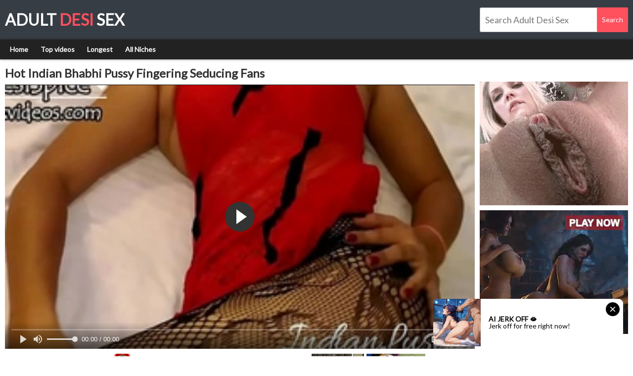

--- FILE ---
content_type: text/html; charset=UTF-8
request_url: https://www.adultdesisex.com/play/hot-indian-bhabhi-pussy-fingering-seducing-fans/
body_size: 4382
content:
<!DOCTYPE html>
<html lang="en">
<head>
    <link rel="preconnect" href="https://a.realsrv.com">

<meta charset="utf-8">
<meta name="RATING" content="RTA-5042-1996-1400-1577-RTA">
<meta http-equiv="X-UA-Compatible" content="IE=edge">
<meta name="viewport" content="width=device-width, initial-scale=1">
    <title>Hot Indian Bhabhi Pussy Fingering Seducing Fans - www.adultdesisex.com</title>
    <link rel="canonical" href="https://www.www.adultdesisex.com/play/hot-indian-bhabhi-pussy-fingering-seducing-fans/">
<link rel="stylesheet" href="/css/style.css">
    <script>
        var scjDir = "plum";
        var galleryID = "14129";
        var gallerySlug = "hot-indian-bhabhi-pussy-fingering-seducing-fans";
    </script>
    <script src="//cdn.fluidplayer.com/v3/current/fluidplayer.min.js"></script>
<link rel="apple-touch-icon" sizes="180x180" href="/apple-touch-icon.png">
<link rel="icon" type="image/png" sizes="32x32" href="/favicon-32x32.png">
<link rel="icon" type="image/png" sizes="16x16" href="/favicon-16x16.png">
<link rel="manifest" href="/site.webmanifest">
<link rel="mask-icon" href="/safari-pinned-tab.svg" color="#5bbad5">
<meta name="msapplication-TileColor" content="#da532c">
<meta name="theme-color" content="#ff505e"-->
<base target="_blank">
<meta name="referrer" content="unsafe-url">

</head>
<body>
    
    
    <script async type="application/javascript" src="https://a.realsrv.com/ad-provider.js"></script>
    <header class="header">
        <div class="width-wrap">
            <div class="logo">
                <a href="/" target="_self">
                    Adult <span>Desi</span> Sex
                </a>
            </div>
            <div class="search">
                <form id="search_form" method="POST" target="_self" onsubmit="if(document.getElementById('search_input').value!=''){document.getElementById('search_form').action='/search/'+encodeURI(document.getElementById('search_input').value.replace(/  +/g, ' ').split(' ').join('+'))+'/';}else{document.location.href='/';}" itemprop="potentialAction">
                    <input id="search_input" class="search-input" type="search" autocomplete="off" placeholder="Search Adult Desi Sex">
                    <input class="search-submit" type="submit" value="Search">
                </form>
            </div>
        </div>
    </header>
    <div class="navigation-section">
        <div class="width-wrap">
            <nav class="navigation">
                <ul>
                    <li><a href="/" target="_self">Home</a></li>
                    <li><a href="/popular/" target="_self">Top videos</a></li>
                    <li><a href="/longest/" target="_self">Longest</a></li>
                    <li><a href="/tags/" target="_self">All Niches</a></li>
                    
                </ul>
            </nav>
        </div>
    </div>
    <div class="video-section">
    <div class="width-wrap">
        <div class="left-section">
            <div class="h1-section">
                <h1>Hot Indian Bhabhi Pussy Fingering Seducing Fans</h1>
            </div>
            <div class="player-container">
                                    <video id="player" preload="none" poster="/i/30/254_-hot-seducing.webp" width="100%" height="100%" controls>
                        <source src="/video.php?video=aHR0cHM6Ly93d3cueHZpZGVvcy5jb20vdmlkZW8zNjczNzU4MS9ob3RfaW5kaWFuX2JoYWJoaV9wdXNzeV9maW5nZXJpbmdfc2VkdWNpbmdfZmFucw==" type='video/mp4'>
                    </video>
                    <script>
                        var video = fluidPlayer(
                            "player",
                            {
                                vastOptions: {
                                    "adList" : [
                                        {
                                            "roll" : "preRoll",
                                            "vastTag" : "https://syndication.realsrv.com/splash.php?idzone=4651860"
                                        },
                                        {
                                            "roll" : "postRoll",
                                            "vastTag" : "https://syndication.realsrv.com/splash.php?idzone=4651860"
                                        },
                                        {
                                            "vAlign" : "middle",
                                            "roll" : "onPauseRoll",
                                            "vastTag" : "https://syndication.realsrv.com/splash.php?idzone=4651856"
                                        },
                                        {
                                            "vAlign" : "bottom",
                                            "roll" : "midRoll",
                                            "timer" : 5,
                                            "nonlinearDuration" : 5,
                                            "vastTag" : "https://syndication.realsrv.com/splash.php?idzone=4651854"
                                        }
                                    ]
                                }
                            }
                        );
                    </script>
                            </div>
            <div class="sponsor-spot">
                <div style="text-align: center;">
                            <SCRIPT language=JavaScript>
<!-- Begin
var how_many_ads = 6;
var now = new Date()
var sec = now.getSeconds()
var ad = sec % how_many_ads;
ad +=1;
if (ad==1) { txt= ""; url="https://secure.desipapa2.com/track/MzUuMS45LjE1LjAuMC4wLjAuMA"; alt="DesiPapa Indian Sex"; banner="/images/desipapa_750_100.gif"; width="750"; height="100";}
if (ad==2) { txt= ""; url="http://secure.indianhiddencams.com/track/MzUuMS4zLjMuMC4wLjAuMC4w"; alt="Indian Sex Scandals"; banner="/images/indianhiddencams_750_100.gif"; width="750"; height="100";}
if (ad==3) { txt= ""; url="http://secure.indiangfporn.com/track/MzUuMS40NS45Ni4wLjAuMC4wLjA"; alt="Indian GF Porn"; banner="/images/igf_750_100.gif"; width="750"; height="100";}
if (ad==4) { txt= ""; url="http://secure.indianbabeshanaya.com/track/MzUuMS40MS41Ny4wLjAuMC4wLjA"; alt="Indian Babe Shanaya"; banner="/images/shanaya_750_100.gif"; width="750"; height="100"; }
if (ad==5) { txt= ""; url="http://secure.mysexylily.com/track/MzUuMS4zNS40Mi4wLjAuMC4wLjA"; alt="Horny Lily"; banner="/images/hornylily_750_100.gif"; width="750"; height="100";}
if (ad==6) { txt= ""; url="http://secure.fuckmyindiangf.com/track/MzUuMS4yMi40Ni4wLjAuMC4wLjA"; alt="Fuck My Indian GF"; banner="/images/fmigf_750_100_1.gif"; width="750"; height="100";}
document
document.write('<center>');
document.write('<a href=\"' + url + '\" target=\"_blank\">');
document.write('<img src=\"' + banner + '\" width=')
document.write(width + ' height=' + height + ' ');
document.write('alt=\"' + alt + '\" border=0>');
document.write('<small>' + txt + '</small></a>');
document.write('</center>');
// End -->
</SCRIPT>
                        </div>
            </div>
            <div class="top-tags">
                <div class="categories-row">
                    <h2>Tags</h2>
                    
                        <a href="/desi/">Desi</a>
                    
                </div>
            </div>
        </div>
                    <div class="right-section">
                <div class="side-spots">
                    <div class="spot">
                        <ins class="adsbyexoclick" data-zoneid="3172362"></ins>
                    </div>
                    <div class="spot">
                        <ins class="adsbyexoclick" data-zoneid="3172362"></ins>
                    </div>
                </div>
            </div>
            </div>
</div>
<div class="spots-section">
    <div class="width-wrap">
        <div class="spots">
            
        </div>
    </div>
</div>
<div class="thumbs-section">
    <div class="width-wrap">
        <div class="heading-container">
            <h2>Related videos</h2>
        </div>
        <div class="thumbs">
            
                <div class="thumb">
                    <a class="thumb-image" href="/play/bhabhi-ki-mast-chudai-hui-kal-raat/" title="Bhabhi ki mast chudai hui kal raat">
                        <div class="thumb-container">
                            <img src="/i/25/422_-hui-kal.webp" alt="Bhabhi ki mast chudai hui kal raat">
                            <div class="thumb-info">Bhabhi ki mast chudai hui kal raat</div>
                        </div>
                    </a>
                </div>
            
                <div class="thumb">
                    <a class="thumb-image" href="/play/--9324/" title="भाभी ने नंगी जवानी दिखाई &num;&num; Hot Akeli Bhabhi Show Her Body &num;&num; Mast Masaj Scenes &num;&num; Hot Short Movie -">
                        <div class="thumb-container">
                            <img src="/i/25/449_her.webp" alt="भाभी ने नंगी जवानी दिखाई &num;&num; Hot Akeli Bhabhi Show Her Body &num;&num; Mast Masaj Scenes &num;&num; Hot Short Movie -">
                            <div class="thumb-info">भाभी ने नंगी जवानी दिखाई &num;&num; Hot Akeli Bhabhi Show Her Body &num;&num; Mast Masaj Scenes &num;&num; Hot Short Movie -</div>
                        </div>
                    </a>
                </div>
            
                <div class="thumb">
                    <a class="thumb-image" href="/play/--1180/" title="देवर ने भाभी को चोदा हिंदी में">
                        <div class="thumb-container">
                            <img src="/i/5/107_--.webp" alt="देवर ने भाभी को चोदा हिंदी में">
                            <div class="thumb-info">देवर ने भाभी को चोदा हिंदी में</div>
                        </div>
                    </a>
                </div>
            
                <div class="thumb">
                    <a class="thumb-image" href="/play/hot-bhabhi-nice/" title="Hot Bhabhi nice">
                        <div class="thumb-container">
                            <img src="/i/5/429_-bhabhi-nice.webp" alt="Hot Bhabhi nice">
                            <div class="thumb-info">Hot Bhabhi nice</div>
                        </div>
                    </a>
                </div>
            
                <div class="thumb">
                    <a class="thumb-image" href="/play/--4927/" title="भाभी को नहाते देख के मन किया  को चोद दिया हॉट">
                        <div class="thumb-container">
                            <img src="/i/21/056_--.webp" alt="भाभी को नहाते देख के मन किया  को चोद दिया हॉट">
                            <div class="thumb-info">भाभी को नहाते देख के मन किया  को चोद दिया हॉट</div>
                        </div>
                    </a>
                </div>
            
                <div class="thumb">
                    <a class="thumb-image" href="/play/do-bhaiyo-ne-ki-bhabhi-ki-mast-desi-chudai/" title="Do bhaiyo ne ki bhabhi ki mast desi chudai">
                        <div class="thumb-container">
                            <img src="/i/25/660_-bhaiyo-ki.webp" alt="Do bhaiyo ne ki bhabhi ki mast desi chudai">
                            <div class="thumb-info">Do bhaiyo ne ki bhabhi ki mast desi chudai</div>
                        </div>
                    </a>
                </div>
            
                <div class="thumb">
                    <a class="thumb-image" href="/play/bhabhi-in-bath/" title="Bhabhi in Bath">
                        <div class="thumb-container">
                            <img src="/i/23/742_bhabhi.webp" alt="Bhabhi in Bath">
                            <div class="thumb-info">Bhabhi in Bath</div>
                        </div>
                    </a>
                </div>
            
                <div class="thumb">
                    <a class="thumb-image" href="/play/--13831/" title="बॉस से अपनी चूत मरवा कर Neha हरी साडी मे">
                        <div class="thumb-container">
                            <img src="/i/29/958.webp" alt="बॉस से अपनी चूत मरवा कर Neha हरी साडी मे">
                            <div class="thumb-info">बॉस से अपनी चूत मरवा कर Neha हरी साडी मे</div>
                        </div>
                    </a>
                </div>
            
                <div class="thumb">
                    <a class="thumb-image" href="/play/--15652/" title="देसी माल की चुदाई की रात भर चोदा पूरी रात रगड़ के मज़े लिए">
                        <div class="thumb-container">
                            <img src="/i/31/780_--.webp" alt="देसी माल की चुदाई की रात भर चोदा पूरी रात रगड़ के मज़े लिए">
                            <div class="thumb-info">देसी माल की चुदाई की रात भर चोदा पूरी रात रगड़ के मज़े लिए</div>
                        </div>
                    </a>
                </div>
            
                <div class="thumb">
                    <a class="thumb-image" href="/play/punjabi-sex/" title="punjabi sex">
                        <div class="thumb-container">
                            <img src="/i/23/222_-punjabi.webp" alt="punjabi sex">
                            <div class="thumb-info">punjabi sex</div>
                        </div>
                    </a>
                </div>
            
                <div class="thumb">
                    <a class="thumb-image" href="/play/--1758/" title="खड़े होके फटा फट चोदा उनकी चिख निकाल गई &lpar;आशा जायसवाल&rpar;">
                        <div class="thumb-container">
                            <img src="/i/5/685_-.webp" alt="खड़े होके फटा फट चोदा उनकी चिख निकाल गई &lpar;आशा जायसवाल&rpar;">
                            <div class="thumb-info">खड़े होके फटा फट चोदा उनकी चिख निकाल गई &lpar;आशा जायसवाल&rpar;</div>
                        </div>
                    </a>
                </div>
            
                <div class="thumb">
                    <a class="thumb-image" href="/play/indian-housewife-romance-with-software-engineer/" title="INDIAN HOUSEWIFE ROMANCE WITH SOFTWARE ENGINEER">
                        <div class="thumb-container">
                            <img src="/i/24/997_-romance.webp" alt="INDIAN HOUSEWIFE ROMANCE WITH SOFTWARE ENGINEER">
                            <div class="thumb-info">INDIAN HOUSEWIFE ROMANCE WITH SOFTWARE ENGINEER</div>
                        </div>
                    </a>
                </div>
            
                <div class="thumb">
                    <a class="thumb-image" href="/play/--15620/" title="घर में अकेले में ऐसे रिझाती है देसी भाभी किसी को">
                        <div class="thumb-container">
                            <img src="/i/31/747.webp" alt="घर में अकेले में ऐसे रिझाती है देसी भाभी किसी को">
                            <div class="thumb-info">घर में अकेले में ऐसे रिझाती है देसी भाभी किसी को</div>
                        </div>
                    </a>
                </div>
            
                <div class="thumb">
                    <a class="thumb-image" href="/play/meri-biwi-mere-dost-ka-lund-chus-rahi-h/" title="Meri Biwi Mere Dost ka Lund Chus Rahi h">
                        <div class="thumb-container">
                            <img src="/i/22/078_rahi.webp" alt="Meri Biwi Mere Dost ka Lund Chus Rahi h">
                            <div class="thumb-info">Meri Biwi Mere Dost ka Lund Chus Rahi h</div>
                        </div>
                    </a>
                </div>
            
                <div class="thumb">
                    <a class="thumb-image" href="/play/bj-and-rj/" title="BJ AND RJ">
                        <div class="thumb-container">
                            <img src="/i/24/069_-bj-rj.webp" alt="BJ AND RJ">
                            <div class="thumb-info">BJ AND RJ</div>
                        </div>
                    </a>
                </div>
            
                <div class="thumb">
                    <a class="thumb-image" href="/play/desi-young-wife-ride-with-her-husband/" title="Desi Young Wife Ride with Her Husband">
                        <div class="thumb-container">
                            <img src="/i/28/325_desi-ride-her.webp" alt="Desi Young Wife Ride with Her Husband">
                            <div class="thumb-info">Desi Young Wife Ride with Her Husband</div>
                        </div>
                    </a>
                </div>
            
                <div class="thumb">
                    <a class="thumb-image" href="/play/indian-blowjob-tongue-tricks/" title="Indian Blowjob Tongue Tricks">
                        <div class="thumb-container">
                            <img src="/i/6/797_indian-tongue.webp" alt="Indian Blowjob Tongue Tricks">
                            <div class="thumb-info">Indian Blowjob Tongue Tricks</div>
                        </div>
                    </a>
                </div>
            
                <div class="thumb">
                    <a class="thumb-image" href="/play/-xxx-15920/" title="क़तरा क़तरा XXX">
                        <div class="thumb-container">
                            <img src="/i/32/047_--.webp" alt="क़तरा क़तरा XXX">
                            <div class="thumb-info">क़तरा क़तरा XXX</div>
                        </div>
                    </a>
                </div>
            
                <div class="thumb">
                    <a class="thumb-image" href="/play/hot-indian-aunty-peeing-for-virgin-boy-in-hindi/" title="Hot Indian Aunty peeing for virgin boy in Hindi">
                        <div class="thumb-container">
                            <img src="/i/7/295_boy.webp" alt="Hot Indian Aunty peeing for virgin boy in Hindi">
                            <div class="thumb-info">Hot Indian Aunty peeing for virgin boy in Hindi</div>
                        </div>
                    </a>
                </div>
            
                <div class="thumb">
                    <a class="thumb-image" href="/play/indian-bhabhi-moaning-hard/" title="Indian bhabhi moaning hard">
                        <div class="thumb-container">
                            <img src="/i/30/536_indian-bhabhi-moaning.webp" alt="Indian bhabhi moaning hard">
                            <div class="thumb-info">Indian bhabhi moaning hard</div>
                        </div>
                    </a>
                </div>
            
                <div class="thumb">
                    <a class="thumb-image" href="/play/bhabhi-in-kitchen-search-on-telegram-for-full-video/" title="Bhabhi in Kitchen Search on Telegram for FULL Video &commat;HindiAdultMovies18">
                        <div class="thumb-container">
                            <img src="/i/19/902_search-commat.webp" alt="Bhabhi in Kitchen Search on Telegram for FULL Video &commat;HindiAdultMovies18">
                            <div class="thumb-info">Bhabhi in Kitchen Search on Telegram for FULL Video &commat;HindiAdultMovies18</div>
                        </div>
                    </a>
                </div>
            
                <div class="thumb">
                    <a class="thumb-image" href="/play/shonu-sucks-again-desi-indian-wife/" title="SHONU SUCKS AGAIN DESI INDIAN WIFE">
                        <div class="thumb-container">
                            <img src="/i/30/533_sucks-wife.webp" alt="SHONU SUCKS AGAIN DESI INDIAN WIFE">
                            <div class="thumb-info">SHONU SUCKS AGAIN DESI INDIAN WIFE</div>
                        </div>
                    </a>
                </div>
            
                <div class="thumb">
                    <a class="thumb-image" href="/play/ultra-indian-porn-video-of-rupali-bhabhi/" title="Ultra Indian Porn Video Of Rupali Bhabhi">
                        <div class="thumb-container">
                            <img src="/i/20/881_rupali.webp" alt="Ultra Indian Porn Video Of Rupali Bhabhi">
                            <div class="thumb-info">Ultra Indian Porn Video Of Rupali Bhabhi</div>
                        </div>
                    </a>
                </div>
            
                <div class="thumb">
                    <a class="thumb-image" href="/play/hot-desi-indian-bhabi-shaking-her-sexi-ass-boobs-on-16030/" title="Hot desi indian bhabi shaking her sexi ass &amp;boobs on bigo live&period;&period;&period;3">
                        <div class="thumb-container">
                            <img src="/i/32/157_hot-ass.webp" alt="Hot desi indian bhabi shaking her sexi ass &amp;boobs on bigo live&period;&period;&period;3">
                            <div class="thumb-info">Hot desi indian bhabi shaking her sexi ass &amp;boobs on bigo live&period;&period;&period;3</div>
                        </div>
                    </a>
                </div>
            
                <div class="thumb">
                    <a class="thumb-image" href="/play/horny-uncut-hot-hit/" title="Horny Uncut Hot hit">
                        <div class="thumb-container">
                            <img src="/i/30/138_horny-uncut-hit.webp" alt="Horny Uncut Hot hit">
                            <div class="thumb-info">Horny Uncut Hot hit</div>
                        </div>
                    </a>
                </div>
            
        </div>
    </div>
</div>
    <div class="spots-section">
        <div class="width-wrap">
            <div class="spots">
                                    <div class="spot">
                <!-- Banner 300X250 begin -->
<script type="text/javascript">
var ad_idzone = "3172362",
 ad_width = "300",
 ad_height = "250";
</script>
<script type="text/javascript" src="https://a.realsrv.com/ads.js"></script>
<noscript><iframe src="https://syndication.realsrv.com/ads-iframe-display.php?idzone=3172362&output=noscript&type=300x250" width="300" height="250" scrolling="no" marginwidth="0" marginheight="0" frameborder="0"></iframe></noscript>
<!-- End -->
                    </div>
                    <div class="spot">
<!-- Banner 300X250 begin -->
<script type="text/javascript">
var ad_idzone = "3172362",
 ad_width = "300",
 ad_height = "250";
</script>
<script type="text/javascript" src="https://a.realsrv.com/ads.js"></script>
<noscript><iframe src="https://syndication.realsrv.com/ads-iframe-display.php?idzone=3172362&output=noscript&type=300x250" width="300" height="250" scrolling="no" marginwidth="0" marginheight="0" frameborder="0"></iframe></noscript>
<!-- End -->
                    </div>
                    <div class="spot">
<!-- Banner 300X250 begin -->
<script type="text/javascript">
var ad_idzone = "3172362",
 ad_width = "300",
 ad_height = "250";
</script>
<script type="text/javascript" src="https://a.realsrv.com/ads.js"></script>
<noscript><iframe src="https://syndication.realsrv.com/ads-iframe-display.php?idzone=3172362&output=noscript&type=300x250" width="300" height="250" scrolling="no" marginwidth="0" marginheight="0" frameborder="0"></iframe></noscript>
<!-- End -->
                    </div>
                    <div class="spot">
<!-- Banner 300X250 begin -->
<script type="text/javascript">
var ad_idzone = "3172362",
 ad_width = "300",
 ad_height = "250";
</script>
<script type="text/javascript" src="https://a.realsrv.com/ads.js"></script>
<noscript><iframe src="https://syndication.realsrv.com/ads-iframe-display.php?idzone=3172362&output=noscript&type=300x250" width="300" height="250" scrolling="no" marginwidth="0" marginheight="0" frameborder="0"></iframe></noscript>
<!-- End -->
                    </div>
                            </div>
        </div>
    </div>
    <footer class="footer">
        <div class="width-wrap">
            <div class="footer-text">
                <a href="/dmca/">18 USC 2257 Compliance Statement / DMCA</a> |
                <a href="/sitemap.xml">Sitemap</a>
            </div>
        </div>
    </footer>

            <ins class="adsbyexoclick" data-zoneid="4651794"></ins>
        
    <script>(AdProvider = window.AdProvider || []).push({"serve": {}});</script>
     <script async type="application/javascript" src="https://a.realsrv.com/ad-provider.js"></script> 
 <ins class="adsbyexoclick" data-zoneid="4651794"></ins> 
</body>
</html>

--- FILE ---
content_type: text/html; charset=utf-8
request_url: https://syndication.realsrv.com/ads-iframe-display.php?idzone=3172362&type=300x250&p=https%3A//www.adultdesisex.com/play/hot-indian-bhabhi-pussy-fingering-seducing-fans/&dt=1768748822903&sub=&tags=&cookieconsent=true&screen_resolution=1280x720&el=%22
body_size: 1334
content:
<html><body style="margin:0px;"><div>
    <a href="https://syndication.realsrv.com/click.php?d=[base64].X2YWdzbM7dGNekj2HJ9sv4Tt3xa.0v2N6ESveCUSGXCuja2NAYLwMQ598b9M0zqly4xm5qQBYxbWsuBHIASQzwAwKrkEowEavIgxVvW2CsTuF0ETJwLC7BoYoBGCMgTeKt9S7qUFF2TojWuUtj8y46CkZ0PrLsPiQ.xzu2_1ss.J2uxU_uYK4Yhrso.jGpdhrLtrOtl1fTJecH0WkWYeZXJGDv7gVRJtygVTYLiq5kjU3hGrJGq6pEapgLZe9rH5Gc1QbQljblDvGr8.3H7H_DVZfMcY4X_en408mP6hct71qNQc75Pm6j5oUcR01vmSuAPjnNzrpRGTgnOdR0eeBmkHb0n_zTgej3D9Hl79IxwIAAA--&cb=e2e_696cf717454970.53222298"
        id="link_c21dc0a0aa345f22c17cecd316dbfd8b"
        target="_blank"
        ontouchstart=""
        onclick="
            var href='https://syndication.realsrv.com/click.php?d=[base64].X2YWdzbM7dGNekj2HJ9sv4Tt3xa.0v2N6ESveCUSGXCuja2NAYLwMQ598b9M0zqly4xm5qQBYxbWsuBHIASQzwAwKrkEowEavIgxVvW2CsTuF0ETJwLC7BoYoBGCMgTeKt9S7qUFF2TojWuUtj8y46CkZ0PrLsPiQ.xzu2_1ss.J2uxU_uYK4Yhrso.jGpdhrLtrOtl1fTJecH0WkWYeZXJGDv7gVRJtygVTYLiq5kjU3hGrJGq6pEapgLZe9rH5Gc1QbQljblDvGr8.3H7H_DVZfMcY4X_en408mP6hct71qNQc75Pm6j5oUcR01vmSuAPjnNzrpRGTgnOdR0eeBmkHb0n_zTgej3D9Hl79IxwIAAA--&cb=e2e_696cf717454970.53222298';
            href += '&clickX=' + event.clientX;
            href += '&clickY=' + event.clientY;
            this.href = href;
        " >
        <video
            id="video_c21dc0a0aa345f22c17cecd316dbfd8b"
            loop
            muted
            autoplay
            playsinline
            preload="auto"
            width="300"
            height="250"
            
        ><source src="https://s3t3d2y1.afcdn.net/library/344676/b3c73c7899450cb3d8fbed622bf19cca7d51a723.mp4" type="video/mp4" /></video>
    </a>
</div><script>var exoDynamicParams={"id":"c21dc0a0aa345f22c17cecd316dbfd8b","alternateMediaUrl":"https:\/\/s3t3d2y1.afcdn.net\/library\/344676\/20f790be85ab6572525198560350d7cc83107f2a.gif","width":"300","height":"250"};var elemVideo=document.getElementById("video_"+exoDynamicParams.id);if(exoDynamicParams.id&&exoDynamicParams.alternateMediaUrl&&exoDynamicParams.width&&exoDynamicParams.height&&elemVideo!==undefined&&elemVideo!==null){var video=elemVideo.play();if(video===undefined){changeVideoToGif(exoDynamicParams.id,exoDynamicParams.alternateMediaUrl,exoDynamicParams.width,exoDynamicParams.height)}else{video.then(function(_){}).catch(function(error){changeVideoToGif(exoDynamicParams.id,exoDynamicParams.alternateMediaUrl,exoDynamicParams.width,exoDynamicParams.height)})}}function getExtension(fileName){var fileNameSplitted=fileName.split('.');return fileNameSplitted[(fileNameSplitted.length-1)]}function changeVideoToGif(id,image,width,height){var elemLink=document.getElementById('link_'+id);if(getExtension(image)==='gif'&&elemLink!==undefined&&elemLink!==null){var html='<img border="0" width="'+width+'" height="'+height+'" src="'+image+'">';elemLink.innerHTML=html}}</script></body></html>

--- FILE ---
content_type: text/html; charset=utf-8
request_url: https://syndication.realsrv.com/ads-iframe-display.php?idzone=3172362&type=300x250&p=https%3A//www.adultdesisex.com/play/hot-indian-bhabhi-pussy-fingering-seducing-fans/&dt=1768748822962&sub=&tags=&cookieconsent=true&screen_resolution=1280x720&el=%22
body_size: 1335
content:
<html><body style="margin:0px;"><div>
    <a href="https://syndication.realsrv.com/click.php?d=H4sIAAAAAAAAA01RTY.kIBD9K1y8Gig.Pc5mMpc97GEy5w4CtqZtNGB_berHL2pP76SweOG9elaBlgCNAWTYL8ucK_5WwUdZcbouybpTSHVephTKkeOn48hO9dzPFf84hUfF30WQrQ5dK2VDvffStq6pQC32WMhK_3JTvIaUhynmw.Y3xGOl34vE2fM8.KeqYDsc46EcbOTVpm9uhXYpBi8yT5fkws7m5A79lJdoz.HJDkv4rl3xq.zvFF_EincCkSLTymhhDHDsLuM4RD_YOE8p1m46IzM1AK2ZljUzHBkTgpcPkDMNXAE2ejWhqMS2cUrvIIvrGmDoXQNF5Byw6wJrFGvL7EaA6mTrDG.Vt6yjxnW.FANafxkXH_KQw337P92C3G438pMjhSPzaB.knxay90za3rb9QOZLzg_SlbsOqSSSg7.4FXQ2ZoKlsd1UMiUFMwUJSRumyyClg7Vd.grxVDNUG0JYx5Q7xq_Ptx_a_wFrrimljK37M7Enkx.lXbe9ap2CHXO67lddHIuSKXzZXAHwz28MLIigjTZMc6O8b40GZWTbhEbI8hj_AHxuU1nHAgAA&cb=e2e_696cf71747eaf0.68255955"
        id="link_14f0ffc19d4543349edfa36004f596b4"
        target="_blank"
        ontouchstart=""
        onclick="
            var href='https://syndication.realsrv.com/click.php?d=H4sIAAAAAAAAA01RTY.kIBD9K1y8Gig.Pc5mMpc97GEy5w4CtqZtNGB_berHL2pP76SweOG9elaBlgCNAWTYL8ucK_5WwUdZcbouybpTSHVephTKkeOn48hO9dzPFf84hUfF30WQrQ5dK2VDvffStq6pQC32WMhK_3JTvIaUhynmw.Y3xGOl34vE2fM8.KeqYDsc46EcbOTVpm9uhXYpBi8yT5fkws7m5A79lJdoz.HJDkv4rl3xq.zvFF_EincCkSLTymhhDHDsLuM4RD_YOE8p1m46IzM1AK2ZljUzHBkTgpcPkDMNXAE2ejWhqMS2cUrvIIvrGmDoXQNF5Byw6wJrFGvL7EaA6mTrDG.Vt6yjxnW.FANafxkXH_KQw337P92C3G438pMjhSPzaB.knxay90za3rb9QOZLzg_SlbsOqSSSg7.4FXQ2ZoKlsd1UMiUFMwUJSRumyyClg7Vd.grxVDNUG0JYx5Q7xq_Ptx_a_wFrrimljK37M7Enkx.lXbe9ap2CHXO67lddHIuSKXzZXAHwz28MLIigjTZMc6O8b40GZWTbhEbI8hj_AHxuU1nHAgAA&cb=e2e_696cf71747eaf0.68255955';
            href += '&clickX=' + event.clientX;
            href += '&clickY=' + event.clientY;
            this.href = href;
        " >
        <video
            id="video_14f0ffc19d4543349edfa36004f596b4"
            loop
            muted
            autoplay
            playsinline
            preload="auto"
            width="300"
            height="250"
            
        ><source src="https://s3t3d2y1.afcdn.net/library/344676/23a512107567a8983cbb0bea5fbba55ea32feabf.mp4" type="video/mp4" /></video>
    </a>
</div><script>var exoDynamicParams={"id":"14f0ffc19d4543349edfa36004f596b4","alternateMediaUrl":"https:\/\/s3t3d2y1.afcdn.net\/library\/344676\/82e9a943eed10ebacffd4974d18b4eb62510d170.gif","width":"300","height":"250"};var elemVideo=document.getElementById("video_"+exoDynamicParams.id);if(exoDynamicParams.id&&exoDynamicParams.alternateMediaUrl&&exoDynamicParams.width&&exoDynamicParams.height&&elemVideo!==undefined&&elemVideo!==null){var video=elemVideo.play();if(video===undefined){changeVideoToGif(exoDynamicParams.id,exoDynamicParams.alternateMediaUrl,exoDynamicParams.width,exoDynamicParams.height)}else{video.then(function(_){}).catch(function(error){changeVideoToGif(exoDynamicParams.id,exoDynamicParams.alternateMediaUrl,exoDynamicParams.width,exoDynamicParams.height)})}}function getExtension(fileName){var fileNameSplitted=fileName.split('.');return fileNameSplitted[(fileNameSplitted.length-1)]}function changeVideoToGif(id,image,width,height){var elemLink=document.getElementById('link_'+id);if(getExtension(image)==='gif'&&elemLink!==undefined&&elemLink!==null){var html='<img border="0" width="'+width+'" height="'+height+'" src="'+image+'">';elemLink.innerHTML=html}}</script></body></html>

--- FILE ---
content_type: text/html; charset=utf-8
request_url: https://syndication.realsrv.com/ads-iframe-display.php?idzone=3172362&type=300x250&p=https%3A//www.adultdesisex.com/play/hot-indian-bhabhi-pussy-fingering-seducing-fans/&dt=1768748822964&sub=&tags=&cookieconsent=true&screen_resolution=1280x720&el=%22
body_size: 1282
content:
<html><body style="margin:0px;"><div>
    <a href="https://syndication.realsrv.com/click.php?d=H4sIAAAAAAAAA01Ry47kIAz8FS45JsLmmeOsWiOt5jCH0Z5bQKATTTpphfRrxccvCS3tyAjsKtuUQSitKeeJpn5dL7FibxW.53W_35vo3XXxp3DGxs3nDDouvDLc14yCqDm1rG6lMjUHCmg159aGir1__T5U7ODrpbYVyhxhDiv1Ky7u2M9xnczZV.pQOFa4v_Pkj0NX4O97AVdzigVxmdohN083v8RhnuJxXYz7HqZTTkl5AFBSK641shSu4zhM3WCmy7xMm_oEukGkDSjRgGZJg9ZSMZ0YKGQSU6u2HjRJvh.M0geK3HQz1PShkKbEGKYQPLQSrHRGc5RBWKeZlZ2BQLULXS7GZLrruHY.DtE_9uvpbiQ_K_nJkcyRy2iepJ9XUiQT2xvbD.RyjfFJQh7QL3kj0XdXtznBTJGkLKw0FSAFB509LmgLKg.SFShML34z_cqGJHcvIci9tkTpz9fbj.z_huVsKGwbBdjzNzQ.s1hn1vwTzeLNGJdbeefcrRS8WrTphpg.P1LrvAnOO9qBpVIBOBcAEQwNXqDAf0zVSK2LAgAA&cb=e2e_696cf71748b829.97143286"
        id="link_9748c1b28beea087ab024c19c14f75e8"
        target="_blank"
        ontouchstart=""
        onclick="
            var href='https://syndication.realsrv.com/click.php?d=H4sIAAAAAAAAA01Ry47kIAz8FS45JsLmmeOsWiOt5jCH0Z5bQKATTTpphfRrxccvCS3tyAjsKtuUQSitKeeJpn5dL7FibxW.53W_35vo3XXxp3DGxs3nDDouvDLc14yCqDm1rG6lMjUHCmg159aGir1__T5U7ODrpbYVyhxhDiv1Ky7u2M9xnczZV.pQOFa4v_Pkj0NX4O97AVdzigVxmdohN083v8RhnuJxXYz7HqZTTkl5AFBSK641shSu4zhM3WCmy7xMm_oEukGkDSjRgGZJg9ZSMZ0YKGQSU6u2HjRJvh.M0geK3HQz1PShkKbEGKYQPLQSrHRGc5RBWKeZlZ2BQLULXS7GZLrruHY.DtE_9uvpbiQ_K_nJkcyRy2iepJ9XUiQT2xvbD.RyjfFJQh7QL3kj0XdXtznBTJGkLKw0FSAFB509LmgLKg.SFShML34z_cqGJHcvIci9tkTpz9fbj.z_huVsKGwbBdjzNzQ.s1hn1vwTzeLNGJdbeefcrRS8WrTphpg.P1LrvAnOO9qBpVIBOBcAEQwNXqDAf0zVSK2LAgAA&cb=e2e_696cf71748b829.97143286';
            href += '&clickX=' + event.clientX;
            href += '&clickY=' + event.clientY;
            this.href = href;
        " >
        <video
            id="video_9748c1b28beea087ab024c19c14f75e8"
            loop
            muted
            autoplay
            playsinline
            preload="auto"
            width="300"
            height="250"
            
        ><source src="https://s3t3d2y1.afcdn.net/library/141372/70aa7c226bd8bccf849ae4ef57c9e8cd1e8a545d.mp4" type="video/mp4" /></video>
    </a>
</div><script>var exoDynamicParams={"id":"9748c1b28beea087ab024c19c14f75e8","alternateMediaUrl":"https:\/\/s3t3d2y1.afcdn.net\/library\/141372\/70aa7c226bd8bccf849ae4ef57c9e8cd1e8a545d.mp4","width":"300","height":"250"};var elemVideo=document.getElementById("video_"+exoDynamicParams.id);if(exoDynamicParams.id&&exoDynamicParams.alternateMediaUrl&&exoDynamicParams.width&&exoDynamicParams.height&&elemVideo!==undefined&&elemVideo!==null){var video=elemVideo.play();if(video===undefined){changeVideoToGif(exoDynamicParams.id,exoDynamicParams.alternateMediaUrl,exoDynamicParams.width,exoDynamicParams.height)}else{video.then(function(_){}).catch(function(error){changeVideoToGif(exoDynamicParams.id,exoDynamicParams.alternateMediaUrl,exoDynamicParams.width,exoDynamicParams.height)})}}function getExtension(fileName){var fileNameSplitted=fileName.split('.');return fileNameSplitted[(fileNameSplitted.length-1)]}function changeVideoToGif(id,image,width,height){var elemLink=document.getElementById('link_'+id);if(getExtension(image)==='gif'&&elemLink!==undefined&&elemLink!==null){var html='<img border="0" width="'+width+'" height="'+height+'" src="'+image+'">';elemLink.innerHTML=html}}</script></body></html>

--- FILE ---
content_type: text/html; charset=utf-8
request_url: https://syndication.realsrv.com/ads-iframe-display.php?idzone=3172362&type=300x250&p=https%3A//www.adultdesisex.com/play/hot-indian-bhabhi-pussy-fingering-seducing-fans/&dt=1768748822984&sub=&tags=&cookieconsent=true&screen_resolution=1280x720&el=%22
body_size: 1282
content:
<html><body style="margin:0px;"><div>
    <a href="https://syndication.realsrv.com/click.php?d=H4sIAAAAAAAAA01Ry47kIAz8FS45JsLmmeOsWiOt5jCH0Z5bQKATTTpphfRrxccvCS3tyAjsKtuUQSitKeeJpn5dL7FibxW.53W_35vo3XXxp3DGxs3nDDouvDLc14yCqDm1rG6lMjUHCmg159aGir1__T5U7ODrpbYVyhxhDiv1Ky7u2M9xnczZV.pQOFa4v_Pkj0NX4O97AVdzigVxmdohN083v8RhnuJxXYz7HqZTTkl5AFBSK641shSu4zhM3WCmy7xMm_oEukGkDSjRgGZJg9ZSMZ0YKGQSU6u2HjRJvh.M0geK3HQz1PShkKbEGKYQPLQSrHRGc5RBWKeZlZ2BQLULXS7GZLrruHY.DtE_9uvpbiQ_K_nJkcyRy2iepJ9XUiQT2xvbD.RyjfFJQh7QL3kj0XdXtznBTJGkLKw0FSAFB509LmgLKg.SFShML34z_cqGJHcvIci9tkTpz9fbj.z_huVsKGwbBdjzNzQ.s1hn1vwTzeLNGJdbeefcrRS8WrTphpg.P1LrvAnOO9qBpVIBOBcAEQwNXqDAf0zVSK2LAgAA&cb=e2e_696cf7174874e7.61296457"
        id="link_e001c28d2f385994241a7447546e3e35"
        target="_blank"
        ontouchstart=""
        onclick="
            var href='https://syndication.realsrv.com/click.php?d=H4sIAAAAAAAAA01Ry47kIAz8FS45JsLmmeOsWiOt5jCH0Z5bQKATTTpphfRrxccvCS3tyAjsKtuUQSitKeeJpn5dL7FibxW.53W_35vo3XXxp3DGxs3nDDouvDLc14yCqDm1rG6lMjUHCmg159aGir1__T5U7ODrpbYVyhxhDiv1Ky7u2M9xnczZV.pQOFa4v_Pkj0NX4O97AVdzigVxmdohN083v8RhnuJxXYz7HqZTTkl5AFBSK641shSu4zhM3WCmy7xMm_oEukGkDSjRgGZJg9ZSMZ0YKGQSU6u2HjRJvh.M0geK3HQz1PShkKbEGKYQPLQSrHRGc5RBWKeZlZ2BQLULXS7GZLrruHY.DtE_9uvpbiQ_K_nJkcyRy2iepJ9XUiQT2xvbD.RyjfFJQh7QL3kj0XdXtznBTJGkLKw0FSAFB509LmgLKg.SFShML34z_cqGJHcvIci9tkTpz9fbj.z_huVsKGwbBdjzNzQ.s1hn1vwTzeLNGJdbeefcrRS8WrTphpg.P1LrvAnOO9qBpVIBOBcAEQwNXqDAf0zVSK2LAgAA&cb=e2e_696cf7174874e7.61296457';
            href += '&clickX=' + event.clientX;
            href += '&clickY=' + event.clientY;
            this.href = href;
        " >
        <video
            id="video_e001c28d2f385994241a7447546e3e35"
            loop
            muted
            autoplay
            playsinline
            preload="auto"
            width="300"
            height="250"
            
        ><source src="https://s3t3d2y1.afcdn.net/library/141372/70aa7c226bd8bccf849ae4ef57c9e8cd1e8a545d.mp4" type="video/mp4" /></video>
    </a>
</div><script>var exoDynamicParams={"id":"e001c28d2f385994241a7447546e3e35","alternateMediaUrl":"https:\/\/s3t3d2y1.afcdn.net\/library\/141372\/70aa7c226bd8bccf849ae4ef57c9e8cd1e8a545d.mp4","width":"300","height":"250"};var elemVideo=document.getElementById("video_"+exoDynamicParams.id);if(exoDynamicParams.id&&exoDynamicParams.alternateMediaUrl&&exoDynamicParams.width&&exoDynamicParams.height&&elemVideo!==undefined&&elemVideo!==null){var video=elemVideo.play();if(video===undefined){changeVideoToGif(exoDynamicParams.id,exoDynamicParams.alternateMediaUrl,exoDynamicParams.width,exoDynamicParams.height)}else{video.then(function(_){}).catch(function(error){changeVideoToGif(exoDynamicParams.id,exoDynamicParams.alternateMediaUrl,exoDynamicParams.width,exoDynamicParams.height)})}}function getExtension(fileName){var fileNameSplitted=fileName.split('.');return fileNameSplitted[(fileNameSplitted.length-1)]}function changeVideoToGif(id,image,width,height){var elemLink=document.getElementById('link_'+id);if(getExtension(image)==='gif'&&elemLink!==undefined&&elemLink!==null){var html='<img border="0" width="'+width+'" height="'+height+'" src="'+image+'">';elemLink.innerHTML=html}}</script></body></html>